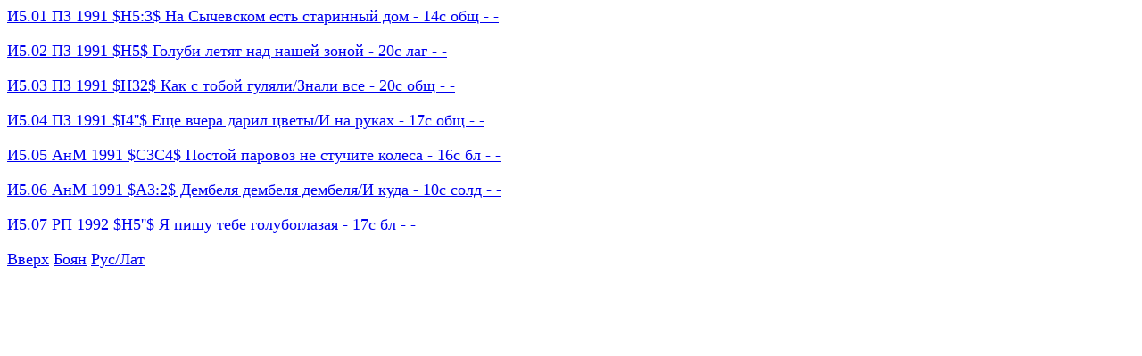

--- FILE ---
content_type: text/html
request_url: https://daabooks.net/drec/recI5.koi.html
body_size: 451
content:
<html><META http-equiv="content-type" content="text/html; charset=koi8-r">
<font size=+1>
<a name=I5.01></a><a href=../lyr/I5/I5.01.koi.html>И5.01 ПЗ 1991 $H5:3$ На Сычевском есть старинный дом - 14с общ - - </a><p>
<a name=I5.02></a><a href=../lyr/I5/I5.02.koi.html>И5.02 ПЗ 1991 $H5$ Голуби летят над нашей зоной - 20с лаг - - </a><p>
<a name=I5.03></a><a href=../lyr/I5/I5.03.koi.html>И5.03 ПЗ 1991 $H32$ Как с тобой гуляли/Знали все - 20с общ - - </a><p>
<a name=I5.04></a><a href=../lyr/I5/I5.04.koi.html>И5.04 ПЗ 1991 $I4''$ Еще вчера дарил цветы/И на руках - 17с общ - - </a><p>
<a name=I5.05></a><a href=../lyr/I5/I5.05.koi.html>И5.05 АнМ 1991 $C3C4$ Постой паровоз не стучите колеса - 16с бл - - </a><p>
<a name=I5.06></a><a href=../lyr/I5/I5.06.koi.html>И5.06 АнМ 1991 $A3:2$ Дембеля дембеля дембеля/И куда - 10с солд - - </a><p>
<a name=I5.07></a><a href=../lyr/I5/I5.07.koi.html>И5.07 РП 1992 $H5''$ Я пишу тебе голубоглазая - 17с бл - - </a><p>
<a href=rec.html>Вверх</a> <a href=../index.html>Боян</a> <a href=recI5.lat.html>Рус/Лат</a> 
